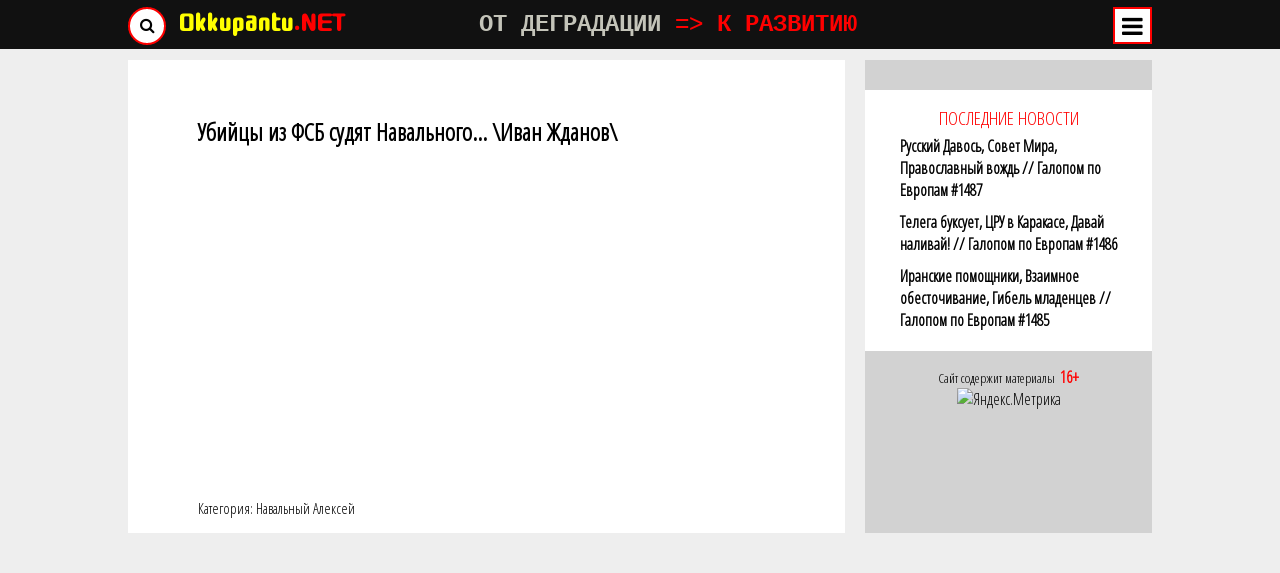

--- FILE ---
content_type: text/html; charset=utf-8
request_url: https://okkupantu.net/navalnyj-aleksej/14406-ubijtsy-iz-fsb-sudyat-navalnogo-ivan-zhdanov
body_size: 8073
content:
<!DOCTYPE html>
<html lang="ru-ru" dir="ltr" >

<head>
<meta name="viewport" content="width=device-width, initial-scale=1, maximum-scale=1" />
<!--[if lt IE 9]>
 <script src="http://html5shiv.googlecode.com/svn/trunk/html5.js"></script>
<![endif]-->
<base href="https://okkupantu.net/navalnyj-aleksej/14406-ubijtsy-iz-fsb-sudyat-navalnogo-ivan-zhdanov" />
	<meta http-equiv="content-type" content="text/html; charset=utf-8" />
	<meta name="author" content="Super User" />
	<title>Убийцы из ФСБ судят Навального... \Иван Жданов\</title>
	<link href="/templates/okkupantu.net/favicon.ico" rel="shortcut icon" type="image/vnd.microsoft.icon" />
	<script src="/media/jui/js/jquery.min.js?3d937485fcf6326a4cdb571b7053d459" type="text/javascript"></script>
	<script src="/media/jui/js/jquery-noconflict.js?3d937485fcf6326a4cdb571b7053d459" type="text/javascript"></script>
	<script src="/media/jui/js/jquery-migrate.min.js?3d937485fcf6326a4cdb571b7053d459" type="text/javascript"></script>
	<script src="/media/system/js/caption.js?3d937485fcf6326a4cdb571b7053d459" type="text/javascript"></script>
	<script src="/media/plg_system_addfullajax/js/fullajax.min.js" type="text/javascript"></script>
	<script type="text/javascript">
jQuery(window).on('load',  function() {
				new JCaption('img.caption');
			});/*--- AddFullAJAX ---*/
var fullAjaxId = 'flax-component';
var fullAjaxBase = 'https://okkupantu.net';
FLAX.Filter.add({url:'/', id:fullAjaxId});
 FLAX.Filter.add({query:['task=weblink','task=profile','task=user.login','task=user.logout','task=article.edit'],  type:'nowrap'});
 FLAX.Filter.on('beforewrap', function(o) {
 var id = o.el.getAttribute('id'), regExt = /.+\.(jpg|jpeg|gif|png|mp3|mp4|ogg|ogv|webm|pdf|txt|odf|ods)$/i;
 if(id == ('login-form') || id == ('form-login') || (o.el.href && (regExt.test(o.el.href) || o.el.href.indexOf('#') != -1))){return false;}
 });
 FLAX.Default.sprt_url = '!';FLAX.linkEqual['!ax!'+fullAjaxId+'!'] = 'ajx';
 FLAX.linkEqual['[~q~]'] = '?';//FLAX.directLink();
 /* call the code when new content loaded, can be used for initialise the broken scripts */
 /* FLAX.Html.onall('load', function(data){alert('New content loaded!');}); */ 
FLAX.Html.onall( 'beforerequest', function(o){
 if(!o.options.headers){o.thread.setOptions({headers:{'Ax-Curent-Style':'b2trdXBhbnR1Lm5ldCw5'}});}
 else{o.options.headers['Ax-Curent-Style'] = 'b2trdXBhbnR1Lm5ldCw5';}
});
FLAX.Html.onall('response', function(o){
 if(o.xhr.getResponseHeader){
  var axL = o.xhr.getResponseHeader('Ax-Location'), axAc = o.xhr.getResponseHeader('Ax-Action');
  if(axL && o.url != axL) o.options.url = o.url = axL;
  if(axL && axAc == 'reload') location = axL;
 }
});
FLAX.Html.onall("response", function(){jQuery("html, body").animate({scrollTop: 0}, 300);});
/*--- Change active menu item ---*/
var fullAjaxMItems = [];
FLAX.Html.onall('load', function(){
 jQuery('ul .active, ul .current').removeClass('active current');
 for(var i = 0, l = fullAjaxMItems.length; i < l; i++) {
  var it = fullAjaxMItems[i];
  var e = jQuery('ul li.item-'+it);
  if(e.length){var c = i == 0 ? 'current active' : 'active'; e.addClass(c);}
 };
});
/*--- FX ---*/
var fullAjaxGif = jQuery('<img/>',{
  'id':'fullAjaxGif','alt':'Loading...',
  'src':fullAjaxBase + '/media/plg_system_addfullajax/images/ajax-loader.gif',
  'style': 'position:absolute;left:50%;top:40%;z-index:800;'
 });
 FLAX.Effect.add({id:fullAjaxId, start: function(id, request){
   var content = jQuery('#'+fullAjaxId);
   if (!jQuery('#fullAjaxGif').length){fullAjaxGif.insertBefore(content);};
   content.stop().animate({opacity:0},1000,request());
  },end: function(id){
   var i = jQuery('#fullAjaxGif');
   if (i.length){i.remove();};
   jQuery('#'+fullAjaxId).stop().animate({opacity: 1},800);
  }
 });
 FLAX.Model2Blocks[fullAjaxId] = {"flax-sidebarblock2":"flax-sidebarblock2","flax-message":"flax-message","flax-component":"flax-component"};
	</script>

<link rel="stylesheet" href="/templates/okkupantu.net/css/template.css" type="text/css" />
<!--Иконки-->
<link href="/templates/okkupantu.net/favicon.ico" rel="shortcut icon" type="image/x-icon" />
<link rel="stylesheet" href="https://maxcdn.bootstrapcdn.com/font-awesome/4.5.0/css/font-awesome.min.css">
<!--Шрифты-->
<link href="https://fonts.googleapis.com/css?family=Cute+Font|Rubik+Mono+One|Ruslan|Oswald|Roboto|Open+Sans+Condensed:300&display=swap" rel="stylesheet">
<!-- VK -->
<script type="text/javascript" src="https://vk.com/js/api/openapi.js?162"></script>
<script type="text/javascript">VK.init({apiId: 7275501, onlyWidgets: true});</script>

</head>

<body id="page">



	<header>
		<div class="layoutHeader">
			<div id="logo">
				<a href="http://okkupantu.net">Okkupantu<span style="color: #FF0000;">.NET</span></a>
			</div>
			<div id="mision">
				<strong><span class="m1">ОТ ДЕГРАДАЦИИ </span><span class="m2" style="color: #FF0000;">=> К РАЗВИТИЮ</span></strong>
			</div>
		</div>
	</header>

	<div id="searh">
		<form  class="search-box" action="https://yandex.ru/search/site/" method="get" target="_blank" accept-charset="utf-8">
			<input type="hidden" name="searchid" value="2374989"/>
			<input type="hidden" name="l10n" value="ru"/>
			<input type="hidden" name="reqenc" value=""/>
			<input class="search-txt" type="search" name="text" value="" placeholder="Поиск"/>
			<button class="search-btn fa fa-search" type="submit" value="" />
		</form>
	</div>

	<div id="menu">
		<i class="fa fa-bars"></i>
		<div class="menuBar">
			<div class="menuBlock1">
									<ul class="nav menu mod-list">
<li class="item-105"><a href="http://okkupantu.net/shashurin-sergej/2353-vernite-aktivy-sssr-zakonnomu-vladel-tsu-narodu" >Петиция</a></li><li class="item-104"><a href="/novosti" >Новости</a></li><li class="item-103 default"><a href="/" >Аналитика</a></li></ul>

							</div>
			<div class="menuBlock2">
									<ul class="nav menu mod-list">
<li class="item-262"><a href="/perevody" >Переводы</a></li><li class="item-107"><a href="/mirovozzrenie" >Мировоззрение</a></li><li class="item-108"><a href="/khronologiya" >Хронология</a></li><li class="item-109"><a href="/faktologiya" >Фактология</a></li><li class="item-110"><a href="/ekonomika" >Экономика</a></li><li class="item-111"><a href="/genotsid" >Геноцид</a></li><li class="item-112"><a href="/agressiya" >Агрессия</a></li></ul>

							</div>
			<div class="menuBlock3">
									<ul class="nav menu mod-list">
<li class="item-254"><a href="/auzan-aleksandr" >Аузан Александр</a></li><li class="item-115"><a href="/atsyukovskij-vladimir" >Ацюковский Владимир</a></li><li class="item-116"><a href="/ashmanov-igor" >Ашманов Игорь</a></li><li class="item-225"><a href="/bagdasaryan-vardan" >Багдасарян Вардан</a></li><li class="item-117"><a href="/bazarnyj-vladimir" >Базарный Владимир</a></li><li class="item-269"><a href="/balaev-pjotr" >Балаев Пётр</a></li><li class="item-263"><a href="/barmina-natalya" >Бармина Наталья</a></li><li class="item-265"><a href="/batov-aleksandr" >Батов Александр</a></li><li class="item-118"><a href="/biryukov-aleksandr" >Бирюков Александр</a></li><li class="item-259"><a href="/boglaev-vladimir" >Боглаев Владимир</a></li><li class="item-229"><a href="/boldyrev-yurij" >Болдырев Юрий</a></li><li class="item-230"><a href="/bondarenko-nikolaj" >Бондаренко Николай</a></li><li class="item-119"><a href="/budkov-sergej" >Будков Сергей</a></li><li class="item-220"><a href="/buzgalin-aleksandr" >Бузгалин Александр</a></li><li class="item-257"><a href="/vavilov-nikolaj" >Вавилов Николай</a></li><li class="item-122"><a href="/vasilishin-roman" >Василишин Роман</a></li><li class="item-123"><a href="/vasserman-anatolij" >Вассерман Анатолий</a></li><li class="item-124"><a href="/vashkevich-nikolaj" >Вашкевич Николай</a></li><li class="item-217"><a href="/veduta-elena" >Ведута Елена</a></li><li class="item-125"><a href="/velichko-mikhail" >Величко Михаил</a></li><li class="item-126"><a href="/vojtenkov-artjom" >Войтенков Артём</a></li><li class="item-127"><a href="/vyshin-igor" >Вышин Игорь</a></li><li class="item-215"><a href="/galko-viktor" >Галко Виктор</a></li><li class="item-128"><a href="/glazev-sergej" >Глазьев Сергей</a></li><li class="item-129"><a href="/govorov-vladimir" >Говоров Владимир</a></li><li class="item-208"><a href="/grigorev-daniil" >Григорьев Даниил</a></li><li class="item-222"><a href="/gubanov-sergej" >Губанов Сергей</a></li><li class="item-256"><a href="/gundarov-igor" >Гундаров Игорь</a></li><li class="item-130"><a href="/danilov-sergej" >Данилов Сергей</a></li><li class="item-221"><a href="/dvurechenskij-oleg" >Двуреченский Олег</a></li><li class="item-131"><a href="/devyatov-andrej" >Девятов Андрей</a></li><li class="item-132"><a href="/delyagin-mikhail" >Делягин Михаил</a></li><li class="item-211"><a href="/dzhangirov-dmitrij" >Джангиров Дмитрий</a></li><li class="item-242"><a href="/dzhugashvili-yakov" >Джугашвили Яков</a></li><li class="item-133"><a href="/dugin-aleksandr" >Дугин Александр</a></li><li class="item-243"><a href="/enkov-dmitrij" >Еньков Дмитрий</a></li><li class="item-134"><a href="/ermakova-irina" >Ермакова Ирина</a></li><li class="item-135"><a href="/efimov-viktor" >Ефимов Виктор</a></li><li class="item-136"><a href="/zhdanov-vladimir" >Жданов Владимир</a></li><li class="item-137"><a href="/zhukov-klim" >Жуков Клим</a></li><li class="item-241"><a href="/zhukov-yurij" >Жуков Юрий</a></li><li class="item-138"><a href="/zhukovskij-vladislav" >Жуковский Владислав</a></li><li class="item-139"><a href="/zabrodotskij-yurij" >Забродоцкий Юрий</a></li><li class="item-140"><a href="/zadornov-mikhail" >Задорнов Михаил</a></li><li class="item-141"><a href="/zaznobin-vladimir" >Зазнобин Владимир</a></li><li class="item-142"><a href="/zolotarjov-aleksej" >Золотарёв Алексей</a></li><li class="item-219"><a href="/zubarevich-natalya" >Зубаревич Наталья</a></li><li class="item-143"><a href="/ivanov-andrej" >Иванов Андрей</a></li><li class="item-144"><a href="/ivashko-andrej" >Ивашко Андрей</a></li><li class="item-151"><a href="/ivashov-leonid" >Ивашов Леонид</a></li><li class="item-238"><a href="/imenitov-evgenij" >Именитов Евгений</a></li><li class="item-120"><a href="/kagarlitskij-boris" >Кагарлицкий Борис</a></li><li class="item-231"><a href="/kalashnikov-maksim" >Калашников Максим</a></li><li class="item-145"><a href="/katasonov-valentin" >Катасонов Валентин</a></li><li class="item-146"><a href="/klimov-grigorij" >Климов Григорий</a></li><li class="item-260"><a href="/kolganov-andrej" >Колганов Андрей</a></li><li class="item-114"><a href="/kolpakidi-aleksandr" >Колпакиди Александр</a></li><li class="item-207"><a href="/komolov-oleg" >Комолов Олег</a></li><li class="item-147"><a href="/kochetov-anton" >Кочетов Антон</a></li><li class="item-266"><a href="/kravetskij-leks" >Кравецкий Лекс</a></li><li class="item-224"><a href="/kravchenko-lyudmila" >Кравченко Людмила</a></li><li class="item-148"><a href="/krivonogov-viktor" >Кривоногов Виктор</a></li><li class="item-149"><a href="/kungurov-aleksej" >Кунгуров Алексей</a></li><li class="item-150"><a href="/kuptsov-andrej" >Купцов Андрей</a></li><li class="item-152"><a href="/leontev-mikhail" >Леонтьев Михаил</a></li><li class="item-239"><a href="/lisitsyn-fjodor" >Лисицын Фёдор</a></li><li class="item-223"><a href="/lovchikov-vadim" >Ловчиков Вадим</a></li><li class="item-228"><a href="/majsner-remi" >Майснер Реми</a></li><li class="item-153"><a href="/matveev-vladimir" >Матвеев Владимир</a></li><li class="item-154"><a href="/mayurov-aleksandr" >Маюров Александр</a></li><li class="item-216"><a href="/martsinkevich-boris" >Марцинкевич Борис</a></li><li class="item-234"><a href="/melnichenko-vasilij" >Мельниченко Василий</a></li><li class="item-155"><a href="/menyajlov-aleksej" >Меняйлов Алексей</a></li><li class="item-233"><a href="/milov-vladimir" >Милов Владимир</a></li><li class="item-218"><a href="/mukhin-yurij" >Мухин Юрий</a></li><li class="item-157 current active"><a href="/navalnyj-aleksej" >Навальный Алексей</a></li><li class="item-212"><a href="/nasobin-oleg" >Насобин Олег</a></li><li class="item-261"><a href="/nauchi-khoroshemu" >Научи Хорошему</a></li><li class="item-158"><a href="/nevzorov-aleksandr" >Невзоров Александр</a></li><li class="item-156"><a href="/negreba-vyacheslav" >Негреба Вячеслав</a></li><li class="item-205"><a href="/nersesov-yurij" >Нерсесов Юрий</a></li><li class="item-159"><a href="/nesmiyan-anatolij" >Несмиян Анатолий</a></li><li class="item-160"><a href="/pavlov-sergej" >Павлов Сергей</a></li><li class="item-161"><a href="/panarin-igor" >Панарин Игорь</a></li><li class="item-258"><a href="/paskov-plamen" >Пасков Пламен</a></li><li class="item-162"><a href="/pereslegin-sergej" >Переслегин Сергей</a></li><li class="item-240"><a href="/peretolchin-dmitrij" >Перетолчин Дмитрий</a></li><li class="item-163"><a href="/petrov-konstantin" >Петров Константин</a></li><li class="item-206"><a href="/platoshkin-nikolaj" >Платошкин Николай</a></li><li class="item-164"><a href="/popov-mikhail" >Попов Михаил</a></li><li class="item-250"><a href="/pronko-yurij" >Пронько Юрий</a></li><li class="item-255"><a href="/prokhorov-vadim" >Прохоров Вадим</a></li><li class="item-248"><a href="/prudnikova-elena" >Прудникова Елена</a></li><li class="item-165"><a href="/puchkov-dmitrij" >Пучков Дмитрий</a></li><li class="item-226"><a href="/pyzhikov-aleksandr" >Пыжиков Александр</a></li><li class="item-264"><a href="/pykhalov-igor" >Пыхалов Игорь</a></li><li class="item-166"><a href="/pyakin-valerij" >Пякин Валерий</a></li><li class="item-167"><a href="/razumovskij-sergej" >Разумовский Сергей</a></li><li class="item-272"><a href="/raksha-aleksej" >Ракша Алексей</a></li><li class="item-270"><a href="/redko-aleksandr" >Редько Александр</a></li><li class="item-245"><a href="/rejbo-marianna" >Рейбо Марианна</a></li><li class="item-249"><a href="/rudoj-andrej" >Рудой Андрей</a></li><li class="item-168"><a href="/rybnikov-yurij" >Рыбников Юрий</a></li><li class="item-210"><a href="/savelev-sergej" >Савельев Сергей</a></li><li class="item-267"><a href="/sadonin-vasilij" >Садонин Василий</a></li><li class="item-169"><a href="/sall-sergej" >Салль Сергей</a></li><li class="item-246"><a href="/safronov-aleksej" >Сафронов Алексей</a></li><li class="item-170"><a href="/svetov-mikhail" >Светов Михаил</a></li><li class="item-171"><a href="/sjomin-konstantin" >Сёмин Константин</a></li><li class="item-209"><a href="/sivkov-konstantin" >Сивков Константин</a></li><li class="item-172"><a href="/sidorov-georgij" >Сидоров Георгий</a></li><li class="item-173"><a href="/sklyarov-andrej" >Скляров Андрей</a></li><li class="item-174"><a href="/slavolyubov-dmitrij" >Славолюбов Дмитрий</a></li><li class="item-235"><a href="/sobol-lyubov" >Соболь Любовь</a></li><li class="item-236"><a href="/solovej-valerij" >Соловей Валерий</a></li><li class="item-227"><a href="/sorkin-mark" >Соркин Марк</a></li><li class="item-175"><a href="/spitsyn-evgenij" >Спицын Евгений</a></li><li class="item-176"><a href="/stalin-iosif" >Сталин Иосиф</a></li><li class="item-177"><a href="/starikov-nikolaj" >Стариков Николай</a></li><li class="item-271"><a href="/stechkin-igor" >Стечкин Игорь</a></li><li class="item-178"><a href="/strelkov-igor" >Стрелков Игорь</a></li><li class="item-179"><a href="/strizhak-sergej" >Стрижак Сергей</a></li><li class="item-181"><a href="/sulakshin-stepan" >Сулакшин Степан</a></li><li class="item-180"><a href="/sundakov-vitalij" >Сундаков Виталий</a></li><li class="item-182"><a href="/taran-dmitrij" >Таран Дмитрий</a></li><li class="item-183"><a href="/tarkhanov-oleg" >Тарханов Олег</a></li><li class="item-185"><a href="/terekhov-dmitrij" >Терехов Дмитрий</a></li><li class="item-184"><a href="/timoshenko-galina" >Тимошенко Галина</a></li><li class="item-213"><a href="/trushkov-viktor" >Трушков Виктор</a></li><li class="item-186"><a href="/tyurin-yurij" >Тюрин Юрий</a></li><li class="item-187"><a href="/uglov-fjodor" >Углов Фёдор</a></li><li class="item-237"><a href="/udaltsov-sergej" >Удальцов Сергей</a></li><li class="item-188"><a href="/umalatova-sazhi" >Умалатова Сажи</a></li><li class="item-189"><a href="/fakhreev-vladimir" >Фахреев Владимир</a></li><li class="item-190"><a href="/fjodorov-evgenij" >Фёдоров Евгений</a></li><li class="item-253"><a href="/fresko-zhak" >Фреско Жак</a></li><li class="item-247"><a href="/fridman-vladimir" >Фридман Владимир</a></li><li class="item-191"><a href="/fursov-andrej" >Фурсов Андрей</a></li><li class="item-192"><a href="/khazin-mikhail" >Хазин Михаил</a></li><li class="item-194"><a href="/khinevich-aleksand" >Хиневич Александ</a></li><li class="item-193"><a href="/kharisov-marat" >Харисов Марат</a></li><li class="item-195"><a href="/khodos-eduard" >Ходос Эдуард</a></li><li class="item-196"><a href="/kholopov-aleksej" >Холопов Алексей</a></li><li class="item-199"><a href="/chervonskaya-galina" >Червонская Галина</a></li><li class="item-197"><a href="/chetverikova-olga" >Четверикова Ольга</a></li><li class="item-198"><a href="/chernyaev-anatolij" >Черняев Анатолий</a></li><li class="item-200"><a href="/chudinov-valerij" >Чудинов Валерий</a></li><li class="item-244"><a href="/churilov-aleksandr" >Чурилов Александр</a></li><li class="item-252"><a href="/shangareev-timur" >Шангареев Тимур</a></li><li class="item-201"><a href="/sharshin-anatolij" >Шаршин Анатолий</a></li><li class="item-202"><a href="/shashurin-sergej" >Шашурин Сергей</a></li><li class="item-268"><a href="/shvets-yurij" >Швец Юрий</a></li><li class="item-232"><a href="/shevchenko-maksim" >Шевченко Максим</a></li><li class="item-121"><a href="/shkolnikov-andrej" >Школьников Андрей</a></li><li class="item-251"><a href="/shulzhenok-viktoriya" >Шульженок Виктория</a></li><li class="item-204"><a href="/shulman-ekaterina" >Шульман Екатерина</a></li><li class="item-203"><a href="/yulin-boris" >Юлин Борис</a></li><li class="item-113"><a href="/yakovlev-egor" >Яковлев Егор</a></li></ul>

							</div>
		</div>
	</div>

	<div class="baner">
			</div>


	<content>
		<div id="content">
			<div id="text">
				<div id="breadcrumbs">
									</div>

				<div id="conrent">
					<div id="forajax">
						<div id="flax-message" class="flax-wrapper"><div id="system-message-container">
	</div>
</div>
						<div id="flax-component" class="flax-wrapper"><div class="item-page" itemscope itemtype="https://schema.org/Article">
	<meta itemprop="inLanguage" content="ru-RU" />
	
		
			<div class="page-header">
		<h2 itemprop="headline">
			Убийцы из ФСБ судят Навального... \Иван Жданов\		</h2>
							</div>
					
		
	
	
		
								<div itemprop="articleBody">
		<!--Видео -->
<div class="video">
<p style="text-align: center;"><iframe src="https://www.youtube.com/embed/JivQ8dp0W-o" width="560" height="315" frameborder="0" allowfullscreen="allowfullscreen"></iframe></p>
</div>
<!--Оставить комментарий --> 
<div class="coment"></div>	</div>

											<dl class="article-info muted">

		
			<dt class="article-info-term">
							</dt>

			
			
										<dd class="category-name">
																		Категория: <a href="/navalnyj-aleksej" itemprop="genre">Навальный Алексей</a>							</dd>			
			
			
		
					
			
						</dl>
					
							</div></div>
					</div>
				</div>
			</div>

			<div id="sidebar">
				<div class="sidebarblock1">
								</div>
				<div class="sidebarblock2">
									<div id="flax-sidebarblock2" class="flax-wrapper">

<div class="custom"  >
	<p style="text-align: center;"><span style="font-size: 14pt; color: #ff0000;"><a style="color: #ff0000;" href="/novosti">ПОСЛЕДНИЕ НОВОСТИ</a></span></p></div>
<ul class="newsflash-horiz mod-list">
					<li>
					<h4 class="newsflash-title">
			<a href="/novosti/16721-russkij-davos-sovet-mira-pravoslavnyj-vozhd-galopom-po-evropam-1487">
			Русский Давось, Совет Мира, Православный вождь // Галопом по Европам #1487		</a>
		</h4>


	




							<span class="article-separator">&#160;</span>
					</li>
					<li>
					<h4 class="newsflash-title">
			<a href="/novosti/16715-telega-buksuet-tsru-v-karakase-davaj-nalivaj-galopom-po-evropam-1486">
			Телега буксует, ЦРУ в Каракасе, Давай наливай! // Галопом по Европам #1486		</a>
		</h4>


	




							<span class="article-separator">&#160;</span>
					</li>
					<li>
					<h4 class="newsflash-title">
			<a href="/novosti/16706-iranskie-pomoshchniki-vzaimnoe-obestochivanie-gibel-mladentsev-galopom-po-evropam-1485">
			Иранские помощники, Взаимное обесточивание, Гибель младенцев // Галопом по Европам #1485		</a>
		</h4>


	




					</li>
	</ul>
</div>
								</div>
				<div class="sidebarblock3">
									

<div class="custom"  >
	<div style="text-align: center;"><span style="font-size: 8pt;"><span style="font-size: 10pt;">Сайт содержит материалы</span> <strong> <span style="color: #ff0000; font-size: 12pt;">16+</span></strong></span></div></div>


<div class="custom"  >
	<p style="text-align: center;">
<!-- Yandex.Metrika informer -->
<a href="https://metrika.yandex.ru/stat/?id=19005943&amp;from=informer"
target="_blank" rel="nofollow"><img src="https://informer.yandex.ru/informer/19005943/3_0_FFFFFFFF_FFFFFFFF_0_uniques"
style="width:88px; height:31px; border:0;" alt="Яндекс.Метрика" title="Яндекс.Метрика: данные за сегодня (просмотры, визиты и уникальные посетители)" class="ym-advanced-informer" data-cid="19005943" data-lang="ru" /></a>
<!-- /Yandex.Metrika informer -->

<!-- Yandex.Metrika counter -->
<script type="text/javascript" >
   (function(m,e,t,r,i,k,a){m[i]=m[i]||function(){(m[i].a=m[i].a||[]).push(arguments)};
   m[i].l=1*new Date();k=e.createElement(t),a=e.getElementsByTagName(t)[0],k.async=1,k.src=r,a.parentNode.insertBefore(k,a)})
   (window, document, "script", "https://mc.yandex.ru/metrika/tag.js", "ym");

   ym(19005943, "init", {
        clickmap:true,
        trackLinks:true,
        accurateTrackBounce:true
   });
</script>
<noscript><div><img src="https://mc.yandex.ru/watch/19005943" style="position:absolute; left:-9999px;" alt="" /></div></noscript>
<!-- /Yandex.Metrika counter -->
 </p></div>

								</div>
			</div>
		</div>
	</content>

	<footer>
		<div class="layoutFooter">
			<div class="footerblock1">
							</div>
			<div class="footerblock2">
							</div>
			<div class="footerblock3">
							</div>
		</div>
	</footer>





</body>
</html>


--- FILE ---
content_type: application/javascript; charset=utf-8
request_url: https://okkupantu.net/media/plg_system_addfullajax/js/fullajax.min.js
body_size: 17880
content:
/**
 * Fullajax = AJAX & AHAH library
 *
 * version:  1.3.4
 *
 * GPL licenses:
 *    http://www.gnu.org/licenses/gpl.html
 *
 * @author Ruslan Sinitskiy
 * @author Fedir Zinchuk
 *
 * @site https://github.com/Fedik/FullAJAX
 *
 **/if(!window.FLAX||window.FLAX.TYPE!="full"){function log(){FLAX.debug("log",arguments)}function info(){FLAX.debug("info",arguments)}function error(){FLAX.debug("error",arguments)}function warn(){FLAX.debug("warn",arguments)}function id(e){return FLAX.get(e)}function back(e){FLAX.Html.thread[e].go(-1)}function forward(e){FLAX.Html.thread[e].go(1)}function go(e,t){FLAX.Html.thread[t].go(e)}String.trim||(String.prototype.trim=function(){return(this||"").replace(/^\s+|\s+$/g,"")}),String.prototype.replaceAll=function(e,t){return this.split(e).join(t)},String.prototype.endWith=function(e,t){var n=t?this.toLowerCase():this,r=t?e.toLowerCase():e;return n.substring(n.length-r.length,n.length)==r},String.prototype.startWith=function(e,t){var n=t?this.toLowerCase():this,r=t?e.toLowerCase():e;return n.substring(0,r.length)==r},Array.prototype.indexOf||(Array.prototype.indexOf=function(e,t){for(var n=t||0;n<this.length;n++)if(this[n]===e)return n;return-1});function abort(e){FLAX.Html.thread[e]&&FLAX.Html.thread[e].abort()}function hax(e,t){t||(t={}),typeof e=="string"?t.url=e:t=e,t.nohistory==null&&(t.nohistory=t.noHistory);var n=FLAX.Html.thread[t.id]?FLAX.Html.thread[t.id]:FLAX.HTMLThread(t.id);return n.setOptions(t,1),FLAX.Html.ASYNCHRONOUS?n.request():(FLAX.Html.storage.push(n.id),FLAX.Html.storage.length==1&&n.request()),n}function get(e,t,n,r,i){return typeof t=="object"?hax(e,t):hax(e,{id:t,form:n,cb:r,cbo:i})}function post(e,t,n,r,i){return typeof t=="object"?(t.method="post",hax(e,t)):hax(e,{method:"post",id:t,form:n,cb:r,cbo:i})}function dax(e,t){t||(t={}),typeof e=="string"?t.url=e:t=e,t.id||(t.id="undefined");var n=FLAX.Data.thread[t.id]?FLAX.Data.thread[t.id]:FLAX.DATAThread(t.id);return n.setOptions(t,1).request(),n}function abortData(e){FLAX.Data.thread[e]&&FLAX.Data.thread[e].abort()}function getData(e,t,n,r,i,s){return dax(e,{cb:t,id:n,cbo:r,anticache:i,destroy:s})}function postData(e,t,n,r,i,s,o){return dax(e,{method:"post",params:t,cb:n,id:r,cbo:i,anticache:s,destroy:o})}window.FLAX||(FLAX=SRAX={}),FLAX.extend=function(e,t,n){var r=!n;for(var i in t)if(r||!e.hasOwnProperty(i))e[i]=t[i];return e},function(e){e.extend(e,{version:"1.3.2",TYPE:"full",Default:{prefix:"ax",sprt:":",sprt_url:":",lvl:"_lvl",loader:"loading",loader2:"loading2",loaderSufix:"_loading",DEBUG_AJAX:0,DEBUG_SCRIPT:0,DEBUG_LINK:0,DEBUG_STYLE:0,USE_FILTER_WRAP:1,USE_HTML5_HISTORY:1,NO_HISTORY:0,USE_HISTORY_CACHE:1,LENGTH_HISTORY_CACHE:100,LINK_REPEAT:0,USE_SCRIPT_CACHE:1,SCRIPT_SRC_REPEAT_APPLY:1,SCRIPT_NOAX:0,RELATIVE_CORRECTION:0,OVERWRITE:0,model2Marker:{ax:"<!-- :ax:",begin:":begin: //-->",end:":end: //-->"},HAX_AUTO_DESTROY:0,HAX_ANTICACHE:0,DAX_AUTO_DESTROY:0,DAX_ANTICACHE:0,CHARSET:"UTF-8"},debug:function(e,t){var n=window.console;if(n&&n[e])n[e].apply(n,t),t[0]&&t[0].stack&&n[e].apply(n,[t[0].stack]);else if(window.runtime){var r=[e+": "+t[0]];for(var i=1,s=t.length;i<s;i++)r.push(t[i]);runtime.trace(r)}},getTime:function(){return(new Date).getTime()},LIST_NO_CACHE_SCRIPTS:[],LIST_NO_LOAD_SCRIPTS:[],LIST_NO_LOAD_LINKS:[],init:function(){var n=navigator.userAgent.toLowerCase();e.browser={webkit:/webkit/.test(n),safari:/safari/.test(n),opera:/opera/.test(n),msie:/msie/.test(n)&&!/opera/.test(n),mozilla:/mozilla/.test(n)&&!/(compatible|webkit)/.test(n),air:/adobeair/.test(n)};if(e.browser.msie)for(var r=0,i=[6,7,8],s=i.length;r<s;r++)(new RegExp("msie "+i[r])).test(n)&&(e.browser.msieV=i[r]);e.addEventsListener(e.History),e.addContainerListener(e.Html),e.addContainerListener(e.Data),e.LoadUnloadContainer={},e.scriptsCache=[[],[]],e.scriptsTemp=[[],[]],e.linksCache=[],e.History.prefixListener.ax=e.go2Hax,e.readyHndlr=[],e.onReady(function(){t.USE_FILTER_WRAP&&e.Filter.wrap(),e.initCPLNLS(),e.initCPLNLL();if(!e.History.isHTML5Enabled()){setInterval(e.History.check,200);if(e.browser.opera){var n=document.createElement("img");n.setAttribute("style","position:absolute;left:-1px;top:-1px;opacity:0;width:0px;height:0px"),n.setAttribute("alt",""),n.setAttribute("src",'javascript:location.href="javascript:FLAX.xssLoading=0;FLAX.History.check()"'),document.body.appendChild(n)}}else setTimeout(function(){e.addEvent(window,"popstate",function(t){if(location.hash)return;e.History.setCurrent(e.getHash());for(var n in e.History.prefixListener)e.History.prefixListener[n]();history.popped=!0})},300);e.Include.parse()}),document._write=document.write,document._writeln=document.writeln,e.write=function(e){document._write(e)},e.writeln=function(e){document._writeln(e)}},initOnReady:function(){if(e.isReadyInited)return;e.isReadyInited=1,e.browser.mozilla||e.browser.opera?e.addEvent(document,"DOMContentLoaded",e.ready):e.browser.msie?function(){try{document.documentElement.doScroll("left")}catch(t){setTimeout(arguments.callee,50);return}e.ready()}():e.browser.safari&&(e.safariTimer=setInterval(function(){if(document.readyState=="loaded"||document.readyState=="complete")clearInterval(e.safariTimer),e.safariTimer=null,e.ready()},10)),e.addEvent(window,"load",e.ready)},onReady:function(t){e.isReady?t():(e.readyHndlr.push(t),e.initOnReady())},ready:function(){if(e.isReady)return;e.isReady=1;for(var t=0,n=e.readyHndlr.length;t<n;t++)try{e.readyHndlr[t]()}catch(r){error(r)}e.readyHndlr=null},addEvent:function(e,t,n){e.attachEvent?e.attachEvent("on"+t,n):e.addEventListener(t,n,!1)},delEvent:function(e,t,n){e.detachEvent?e.detachEvent("on"+t,n):e.removeEventListener(t,n,!1)},get:function(e){return typeof e=="string"?document.getElementById(e):e},clearLNLS:function(){e.LIST_NO_LOAD_SCRIPTS=[]},initCPLNL:function(t){var n=e.getHead().getElementsByTagName(t),r=t=="script"?e.LIST_NO_LOAD_SCRIPTS:e.LIST_NO_LOAD_LINKS;for(var i=0,s=n.length;i<s;i++){var o=n[i].src||n[i].href;if(!o)continue;r.push(o)}},initCPLNLS:function(t){t&&e.clearLNLS(),e.initCPLNL("script")},clearLNLL:function(){e.LIST_NO_LOAD_LINKS=[]},initCPLNLL:function(t){t&&e.clearLNLL(),e.initCPLNL("link")},linkEqual:{},replaceLinkEqual:function(t,n){var r="replaceAll",i=e.linkEqual;n||(t=t[r]("?","[~q~]"));for(var s in i)t=n?t[r](i[s],s):t[r](s,i[s]);return n&&(t=t[r]("[~q~]","?")),t},Model2Blocks:{},IE_XHR_ENGINE:["Msxml2.XMLHTTP","Microsoft.XMLHTTP"],getXHR:function(){if(window.XMLHttpRequest&&(!window.ActiveXObject||location.protocol!="file:"))return new XMLHttpRequest;if(window.ActiveXObject)for(var t=0;t<e.IE_XHR_ENGINE.length;t++)try{return new ActiveXObject(e.IE_XHR_ENGINE[t])}catch(n){}},delHost:function(t){return t&&t.startWith(e.host)&&(t=t.replace(e.host,"")),t},host:location.protocol+"//"+location.host,DaxPreprocessor:function(e){},HtmlPreprocessor:function(e){},XHRThread:function(n){var r={options:{},inprocess:0,id:n,setOptions:function(t,n){return!t.url&&t.src&&(t.url=t.src),!t.cb&&t.callback&&(t.cb=t.callback),t.cbo==null&&t.callbackOps!=null&&(t.cbo=t.callbackOps),t.anticache==null&&t.nocache!=null&&(t.anticache=t.nocache),n&&(s={}),e.extend(s,t),s.async==null&&(s.async=!0),s.url=e.delHost(s.url),this.options=s,r},getOptions:function(){return s},isProcess:function(){return r.inprocess},getXHR:function(){return i||(i=e.getXHR()),i},onProgressXHR:function(){var e=r.getXHR();try{e.onprogress=function(e){r.fireEvent("progress",{id:n,thread:r,event:e,loaded:e.loaded,total:e.total,percent:Math.round(100*e.loaded/e.total)})}}catch(t){}return r},openXHR:function(){var t=r.getMethod(),n=r.getXHR(),i=(e.browser.msie&&location.protocol=="file:"&&s.url.startWith("/")?"file://":"")+s.url;return s.user?n.open(t.toUpperCase(),i,s.async,s.user,s.pswd):n.open(t.toUpperCase(),i,s.async),r},sendXHR:function(n,i,o){var u=r.getMethod(),a=r.getXHR();a.onreadystatechange=s.async?i:function(){};var f="setRequestHeader";s.cut&&a[f]("Ajax-Cut-Block",s.cut),n&&a[f]("If-Modified-Since","Sat, 1 Jan 2000 00:00:00 GMT"),a[f]("Ajax-Engine","Fullajax"),a[f]("X-Requested-With","XMLHttpRequest");if(s.headers)for(var l in s.headers)a[f](l,s.headers[l]);u=="post"&&a[f]("Content-Type","application/x-www-form-urlencoded; Charset="+t.CHARSET),e.showLoading(r.inprocess,r.getLoader()),a.send(u=="post"?o:null),s.async||i()},init:function(){return r.inprocess&&r.abort(),r.inprocess=1,r},getParams:function(){var t=e.createQuery(s.form),n=r.getMethod();return s.params&&(t!=""&&!s.params.startWith("&")&&(t+="&"),t+=s.params),t},buildUrl:function(e,t){var n=r.getMethod();if(n!="post"&&t!="")if(e.indexOf("?")==-1)e+="?"+t;else{var i=t.split("&");for(var s=0,o=i.length;s<o;s++){if(!i[s])continue;var u=i[s].split("="),a=-1,f=e.indexOf("&"+u[0]+"=");f==-1&&(f=e.indexOf("?"+u[0]+"="));if(f>-1){a=e.indexOf("&",f+1);var l=a>-1?e.substring(a+1):"";e=e.substring(0,f+1)+l}}e+=(e.endWith("?")||e.endWith("&")?"":"&")+t}return e},abort:function(){r.inprocess=0;if(!i)return;try{i.isAbort=1,i.abort()}catch(t){}i=null,e.showLoading(0,r.getLoader())},_getLoader:function(t){return r.loader||(r.loader=s.loader==null?e.getLoader(n,t):e.get(s.loader)),r.loader},getMethod:function(){var e=s.method?s.method:s.form?s.form.method:"get";return e&&e.toLowerCase()=="post"?"post":"get"}},i,s=r.options;return e.addEventsListener(r),r},DATAThread:function(n){function o(o){if(!o||!o.readyState)o=r.getXHR();try{if(o.readyState==4){r.inprocess=0,e.showLoading(r.inprocess,r.getLoader());var u=o.isAbort?-1:o.status,a=u>=200&&u<300||u==304||u==0&&location.protocol=="file:",f=o.responseText,l=o.responseXML,c={xhr:o,url:i.url,id:n,status:u,success:a,cbo:i.cbo,callbackOps:i.cbo,options:i,text:f,xml:l,thread:r,responseText:f,responseXML:l,time:e.getTime()-s};r.fireEvent("response",c),u>-1&&e.DaxPreprocessor(c)!==!1&&i.cb&&(i.cb(c,n,a,i.cbo),t.DEBUG_AJAX&&log("callback id:"+n)),(i.destroy!=null?i.destroy:t.DAX_AUTO_DESTROY)&&r.destroy()}}catch(h){error(h),r.fireEvent("exception",{xhr:o,url:i.url,id:n,exception:h,options:i}),r.inprocess=0,e.showLoading(r.inprocess,r.getLoader()),(i.destroy!=null?i.destroy:t.DAX_AUTO_DESTROY)&&r.destroy()}}var r=e.XHRThread(n),i,s;return e.Data.thread[n]=r,e.Data.register(r),r.getLoader=function(){return r._getLoader(1)},r.repeat=function(e){i.params=e,r.request()},r.request=function(){i=r.getOptions();var u=r.getMethod();try{var a={url:i.url,id:n,options:i,thread:r};if(r.fireEvent("beforerequest",a)!==!1){s=e.getTime();var f=r.init().getParams(),l=i.anticache!=null?i.anticache:t.DAX_ANTICACHE;i.url=r.buildUrl(i.url,f),i.text||i.xml?(o({readyState:4,status:i.status==null?200:i.status,responseText:i.text,responseXML:i.xml}),i.text=i.xml=null):r.onProgressXHR().openXHR().sendXHR(l,o,f),t.DEBUG_AJAX&&log(u+" "+i.url+" params:"+f+" id:"+n),r.fireEvent("afterrequest",a)}}catch(c){throw r.abort(),error(c),c}},r.destroy=function(){e.Data.thread[n]=null,delete e.Data.thread[n]},r},showLoading:function(t,n){var r=n?n.style:0;if(r)if(t)r.visibility?r.visibility="visible":r.display="block";else{function i(e,t){for(var r in e){if(e[r].getLoader()!=n)continue;if(e[r]&&e[r].isProcess())return 1}}!i(e.Data.thread,1)&&!i(e.Html.thread)&&(r.visibility?r.visibility="hidden":r.display="none")}},getLoader:function(n,r){var i=e.get;return n&&(n=i((typeof n=="string"?n:n.id)+t.loaderSufix)),n||i(r?t.loader2:t.loader)||i(r?t.loader:t.loader2)},encode:encodeURIComponent,decode:decodeURIComponent,createQuery:function(t,n){t=e.get(t);if(!t)return"";n||(n={});var r=[],i=[],s=e.encode,o=t.getElementsByTagName("input");for(var u=0;u<o.length;u++){var a=o[u],f=a.type.toLowerCase(),l=a.name?a.name:a.id,c=s(a.value);if(!l)continue;l=s(l);switch(f){case"checkbox":case"radio":a.checked&&(r.push(l),i.push(c==null||c==""?a.checked:c));break;default:r.push(l),i.push(c)}}var h=t.getElementsByTagName("select");for(var u=0;u<h.length;u++){var p=h[u],f=p.type.toLowerCase(),l=p.name?p.name:p.id;if(!l||p.selectedIndex==-1)continue;if(f=="select-multiple")for(var d=0,v=p.options.length;d<v;d++)p.options[d].selected&&(r.push(l),i.push(s(p.options[d].value)));else r.push(s(l)),i.push(s(p.options[p.selectedIndex].value))}var m=t.getElementsByTagName("textarea");for(var u=0;u<m.length;u++){var g=m[u],l=g.name?g.name:g.id;if(!l)continue;r.push(s(l)),i.push(s(g.value))}var y=[];for(var u=0,v=r.length;u<v;u++){if(n.skipEmpty&&i[u]=="")continue;y.push(r[u]+"="+i[u])}var b=y.join("&")+(t.submitValue||"");return t.submitValue=null,b},applyParams:function(t,n){if(t.indexOf(" =")!=-1||t.indexOf("= ")!=-1)t=t.replace(/\s*=\s*/g,"=");var r=t.split(" ");for(var i=r.length-1,s=0;i>=s;i--){var o=r[i],u=o.indexOf("=");if(u>-1){var a=e.indexOfAttrMarks(o,u+1),f=o.substring(0,u).trim(),l=o.substring(a[0]+1,a[1]).trim();n[f]=l}else o.indexOf("<")==-1&&o.indexOf(">")==-1&&(n[o]=o)}return n},indexOfAttrMarks:function(e,t){t==null&&(t=0);var n="'",r=e.indexOf(n,t),i=e.indexOf('"',t);i>-1&&(i<r||r==-1)&&(r=i,n='"');if(r>-1)i=e.indexOf(n,r+1);else{r=e.indexOf("="),r++;while(e.substring(r).startWith(" "))r++;e=e.replaceAll(">",""),i=e.length-1;while(e.substring(i,1).endWith(" "))i--;r--,i++}return[r,i]},getParam:function(t,n){var r=t.toLowerCase().indexOf(" "+n);if(r>-1){var i=e.indexOfAttrMarks(t,r+n.length+1);return t.substring(i[0]+1,i[1])}},entitiesConvertor:function(t){return t==null?t:(e.tempDiv||(e.tempDiv=document.createElement("div")),e.tempDiv.innerHTML=t,e.tempDiv[this.browser.msie?"innerText":"textContent"])},makeScript:function(t){t.indexOf("FLAX.init()")>-1&&(t='<script type="text/javascript"></script>');var n=document.createElement("script"),r=t.toLowerCase().indexOf("<script"),i=t.indexOf(">",r+1),s=t.toLowerCase().lastIndexOf("</script>");if(r>-1&&i>-1){var o=t.substring(r,i+1);e.applyParams(o,n)}n.src&&(n.src=e.entitiesConvertor(n.src)),s>-1?t=t.substring(i+1,s):t="";var u=(n.src?n.src:"").trim().toLowerCase(),a=u.startWith("javascript:");if(u=="//:"||a)a&&(t+="\n"+u.substring(11)),n.src="";return t.length>0&&(e.browser.msie?n.text=t:n.appendChild(document.createTextNode(t))),n.id||(n.id=n.src),n},addCss:function(t,n){t.indexOf("{")>-1?e.addStyle("<style>"+t+"</style>",n,n):e.addLink('<link rel="stylesheet" href="'+t+'">',n,n)},addStyle:function(r,i,s){var o=r.toLowerCase().indexOf("<style"),u=r.indexOf(">",o+1),a=r.toLowerCase().indexOf("</style>",u+1),f=r.substring(o,u+1),l=e.applyParams(f,{}),c=l[n("skip")];if(c=="true"||c=="1")return;r=r.substring(u+1,a),o=r.toLowerCase().indexOf("@import ");while(o>-1){u=r.indexOf("(",o+1),a=r.indexOf(")",u+1);var h=r.substring(u+1,a).replace(/["\']/g,"");h='<link rel="stylesheet" type="text/css" href="'+h+'"/>',e.addLink(h,i,s),r=r.substring(0,o)+r.substring(a+1),o=r.toLowerCase().indexOf("@import ")}s&&typeof i=="string"&&(r=e.sealStyle(r,i));if(r.length>0){var p=document.createElement("style");p.type="text/css";if(p.styleSheet)p.styleSheet.cssText=r;else if(e.browser.mozilla||e.browser.opera)p.innerHTML=r;else{var d=document.createTextNode(r);p.appendChild(d)}e.getHead().appendChild(p),t.DEBUG_STYLE&&log("append style:\n "+r)}},sealStyle:function(e,t){t=t.trim();var n=-1,r=e.indexOf("{"),i=(t.startWith(".")||t.startWith("#")?"":"#")+t+" ",s="";while(r>-1)s+=i+e.substring(n+1,r).trim().replaceAll(",",","+i),n=e.indexOf("}",r),n>-1&&(s+=e.substring(r,n+1)),r=n==-1?-1:e.indexOf("{",n);return s},addLink:function(r,i,s){var o=r.toLowerCase().indexOf("<link"),u=r.indexOf(">",o+1);if(o>-1&&u>-1){var a=r.substring(o,u+1),f=document.createElement("link");e.applyParams(a,f),f.href&&(f.href=e.entitiesConvertor(f.href));var l=f[n("skip")];if(l=="true"||l=="1")return;var c=s&&typeof i=="string"?i+":"+f.href:f.href;if(e.indexOfCacheSrc(e.linksCache,c)>-1){var h=f[n("repeat")];if(!t.LINK_REPEAT||h=="false"||h=="0")return}else e.linksCache.push(c);if(e.indexOfCacheSrc(e.LIST_NO_LOAD_LINKS,c)>-1)return;if(s&&f.rel=="stylesheet")try{dax(f.href,{cb:function(t,n,r,i){var s=r?t.responseText:"";e.addStyle("<style>"+s+"</style>",i,1)},id:(i?i+":":"")+f.href,cbo:i});return}catch(p){error("error seal "+f.href)}document.createStyleSheet?document.createStyleSheet(f.href):e.getHead().appendChild(f),t.DEBUG_LINK&&log("append LINK "+f.href)}},isHTMLComment:function(e){var t=e.lastIndexOf("<!--"),n=e.indexOf("-->",t+4);return t>-1&&n==-1},isHTML:function(e){function t(t){var n=e.lastIndexOf("<"+t),r=e.indexOf("</"+t+">",n+1),i=e.indexOf(">",n+1),s=e.indexOf("/>",n+1);return!(n>-1&&i>-1&&r==-1&&s!=i+1)}return e=e.toLowerCase(),t("script")&&t("style")},relativeCorrection:function(t,n,r){n.indexOf("/")==-1&&(n=location.pathname);var i=n.lastIndexOf("/");n=n.substring(0,i+1),i=t.toLowerCase().indexOf(" "+r);while(i>-1){var s=e.indexOfAttrMarks(t,i+2);if(e.isHTML(t.substring(0,i+2))&&s[0]>-1&&s[1]>-1){var o=t.substring(s[0]+1,s[1]);!o.startWith("/")&&!o.startWith("#")&&e.parseUri(o).protocol==""&&(t=t.substring(0,s[0]+1)+n+t.substring(s[0]+1))}i=t.toLowerCase().indexOf(r,i+2)}return t},toSource:function(t){switch(typeof t){case"function":return t.toString();case"string":return'"'+t.replaceAll('"','\\"')+'"';case"object":if(t==null)return null;var n="";if(t instanceof Array){for(var r=0,i=t.length;r<i;r++)n+=","+e.toSource(t[r]);return n.length>0&&(n=n.substring(1)),"["+n+"]"}for(var r in t)n+=","+r+":"+e.toSource(t[r]);return"{"+(n.length>0?n.substring(1):n)+"}"}return t},arrayRemoveOf:function(t,n,r){r&&(n=e.toSource(n));for(var i=0;i<t.length;i++)(r&&n==e.toSource(t[i])||n==t[i])&&t.splice(i--,1);return t},collectionToArray:function(e){var t=[];for(var n=0,r=e.length;n<r;n++)t[n]=e[n];return t},indexOfCacheSrc:function(e,t){var n=e.indexOf(t);return n==-1&&(t=t.startWith(location.protocol)?t.replace(location.protocol+"//"+location.host,""):location.protocol+"//"+location.host+t,n=e.indexOf(t)),n},parsingText:function(r){r||(r={});var i=r.owner;if(e.Html.fireEvent(r.id,"beforeload",r)===!1){i.inprocess=0;return}var s=r.text,o=r.id,u=r.url,a=r.add,f="relativeCorrection";s=e.Include.fix(s);if(r.rc==null?t.RELATIVE_CORRECTION:r.rc)s=e[f](s,u,"src"),s=e[f](s,u,"href"),s=e[f](s,u,"action");s=e.parsingLinkAndStyle(s,o,r.seal),s=e.parsingFrameset(s),f="substring";var l=s.toLowerCase().indexOf("<head"),c="";l>-1?(c+=s[f](0,l),s=s[f](l)):(c=s,s="");var h=s.toLowerCase().indexOf("</head>"),p="";h>-1&&(p+=s[f](h+7),s=s[f](0,h+7));var d=e.Html.thread[o],v=d?d.getOptions().notitle:0,m=e.parsingTitle(s,o,v);s=c+m.text+p,a||(s=e.parsingLoadUnload(s,o));var g=e.parsingScript(s,o,i&&i[n("noax")]);new e.loadHtml(o,g.scripts,g.html,u,a,i,r.onload,r.scope,m.title)},parsingLoadUnload:function(t,n){var r,i,s=t.toLowerCase().indexOf("<body");if(s>-1){var o=t.indexOf(">",s+1);if(o>-1){var u=t.substring(s,o+1);r=e.getParam(u,"onload"),i=e.getParam(u,"onunload"),t=t.substring(0,s)+u.replaceAll("load","")+t.substring(o+1)}}var a="LoadUnloadContainer";return e[a][n]||(e[a][n]={}),e[a][n].onload=r,e[a][n].onunload=e[a][n].nextonunload,e[a][n].nextonunload=i,t},parsingTitle:function(t,n,r){var i=t.toLowerCase(),s=i.indexOf("<title>"),o=i.indexOf("</title>",s+1),u;while(s>-1&&o>-1)!e.isHTMLComment(t.substring(0,s))&&!u&&(u=t.substring(s+7,o),r||e.titleChange(u,n)),t=t.substring(0,s)+t.substring(o+8),i=t,s=i.indexOf("<title>",s+1),o=i.indexOf("</title>",s+1);return{text:t,title:u}},titleChange:function(t,n){var r=document.title,i={oldTitle:r,newTitle:t};return e.Html.fireEvent(n,"beforetitlechange",i)!==!1?(document.title=e.entitiesConvertor(t),e.Html.fireEvent(n,"titlechange",i),t):!1},parsingFrameset:function(t){var n=t.toLowerCase().indexOf("<frameset");if(n>-1){var r=t.toLowerCase().indexOf(">",n),i=t.toLowerCase().indexOf("</frameset>");if(r>-1&&i>-1){var s=t.substring(n,i+11),o=e.genId();s="<iframe style='height:100%;width:100%;border:0' href='javascript:true' id='"+o+"'></iframe><script>var obj = FLAX.get('"+o+"');var doc = obj[obj.contentWindow ? 'contentWindow' : 'contentDocument'].document;doc.open();doc.write('"+s.replaceAll("\n","").replaceAll("\r","").trim()+"');doc.close()</script>",t=t.substring(0,n)+s+t.substring(i+11)}}return t},parsingLinkAndStyle:function(t,n,r){var i=t.toLowerCase().indexOf("<link"),s=t.toLowerCase().indexOf("<style"),o="",u=-1,a=-1;i<s&&i>-1||s==-1?(u=i,a=t.indexOf(">",u+1)):(u=s,a=t.toLowerCase().indexOf("</style>",u+1));while(u>-1&&a>-1)u>0&&(o+=t.substring(0,u)),i<s&&i>-1||s==-1?(e.isHTMLComment(t.substring(0,u))||e.addLink(t.substring(u,a+1),n,r),t=t.substring(a+1)):(e.isHTMLComment(t.substring(0,u))||e.addStyle(t.substring(u,a+8),n,r),t=t.substring(a+8)),i=t.toLowerCase().indexOf("<link"),s=t.toLowerCase().indexOf("<style"),i<s&&i>-1||s==-1?(u=i,a=t.indexOf(">",u+1)):(u=s,a=t.toLowerCase().indexOf("</style>",u+1));return t.length>0&&(o+=t),o},parsingScript:function(r,s,o){var u=r.toLowerCase(),a=u.indexOf("<script"),f=u.indexOf("</script>",a+1),l=9,c=r.indexOf(">",a+1),h=r.indexOf("/>",a+1);c>-1&&h!=-1&&c==h+1&&(f=h,l=2);var p=[],d=[],v=0,m;while(a>-1&&f>-1){a>0&&p.push(r.substring(0,a));var g=e.makeScript(r.substring(a,f+l));o&&(g[n("noax")]=1),r=r.substring(f+l),u=r.toLowerCase(),a=u.indexOf("<script"),f=u.indexOf("</script>",a+1),l=9,c=r.indexOf(">",a+1),h=r.indexOf("/>",a+1),c>-1&&h!=-1&&c==h+1&&(f=h,l=2);if(p.length==0||!e.isHTMLComment(p.join(""))){if(p.length==0||p[p.length-1].indexOf("_place_of_script_")==-1)m=s+"_place_of_script_"+v++,p.push(i(m));g.place=m;var y=e.get(m);y&&(y.id+="_old");var b=g[n("skip")];if(b=="true"||b=="1")continue;if(g.src){if(g.src.indexOf("fullajax.js")>-1||g.src.indexOf("fullajax.min")>-1||e.indexOfCacheSrc(e.LIST_NO_LOAD_SCRIPTS,g.src)>-1)continue;var w=e.indexOfCacheSrc(e.scriptsCache[0],g.src);if(w>-1){var E=g[n("repeat")];(E==null||E!="false"&&E!="0")&&t.SCRIPT_SRC_REPEAT_APPLY?(e.scriptsCache[1][w].place=g.place,g=e.cloneScript(e.scriptsCache[1][w])):g=e.makeScript('<script type="text/javascript">//no repeat '+g.src+"</"+"script>")}else try{e.Data.thread[g.src]&&e.Data.thread[g.src].isProcess()?g=e.Data.thread[g.src].options.cbo:t.SCRIPT_NOAX||g[n("noax")]?g.xss=1:new e.startLoadScript(g)}catch(S){error(S)}}var x=n("head"),T=g[x];u=r.toLowerCase(),g[x]=T==null?u.indexOf("<head")==-1&&u.indexOf("</head>")>-1:T=="1"||T=="true",d.push(g)}}return r.length>0&&p.push(r),{scripts:d,html:p}},finishLoadScript:function(r,i,s,o){var u=s?r.responseText:"",a=e.makeScript('<script type="text/javascript">'+u+"</"+"script>");a.place=o.place,a.id=o.id?o.id:i;var f=e.indexOfCacheSrc(e.scriptsTemp[0],i);f==-1&&(f=e.scriptsTemp[0].length),e.scriptsTemp[0][f]=i,e.scriptsTemp[1][f]=a,t.USE_SCRIPT_CACHE&&e.indexOfCacheSrc(e.LIST_NO_CACHE_SCRIPTS,i)==-1&&!o[n("nocache")]&&(f=e.indexOfCacheSrc(e.scriptsCache[0],i),f==-1&&(f=e.scriptsCache[0].length),e.scriptsCache[0][f]=i,e.scriptsCache[1][f]=e.cloneScript(a))},isXss:function(t){return t=(t||"").toLowerCase(),(t.startWith("http:")||t.startWith("https:"))&&!t.startWith(e.host)},startLoadScript:function(t){try{var r=t.src;if(e.isXss(r))throw"xss";dax(r,{cb:e.finishLoadScript,id:r,cbo:t,anticache:t[n("nocache")]})}catch(i){t.id||(t.id=t.src),t.xss=t.src}},cloneScript:function(e,t){t||(t={});var r=document.createElement("script"),i=["src","type","language","defer","text","id","place",n("repeat"),n("noax"),n("skip"),n("head"),n("noblock")];for(var s=0,o=i.length;s<o;s++)try{var u=e[i[s]];t[i[s]]!=null&&(u=t[i[s]]),u!=null&&u!=""&&(r[i[s]]=u)}catch(a){}return r},serialApplyScripts:function(t,r,i,s){var o=0;this.checkload=function(){if(o>=t.length){e.docWriteTraper.apply(r);if(!e.xssLoading&&!(o>=1?t[o-1].inprocess||t[o-1].countproc:0))return s?s():null}else{if(t[o].src){var u=e.indexOfCacheSrc(e.scriptsTemp[0],t[o].src);if(u>-1&&(!t[o][n("noax")]||!t[o][n("nocache")])){var a=t[o].place;t[o]=e.cloneScript(e.scriptsTemp[1][u]),t[o].place=a}}!t[o].src&&(o>0?!t[o-1].inprocess:1)?(new e.addScript(t[o],r,i),e.docWriteTraper.apply(r),o++):t[o].src&&!e.xssLoading&&(t[o].loaded?(e.docWriteTraper.apply(r),o++):t[o].xss&&(t[o].xss=0,new e.addScript(t[o],r,i)))}var f=this;this.recall=function(){f.checkload()},setTimeout(this.recall,10)},this.checkload()},loadHtml:function(r,s,o,u,a,f,l,c,h){e.removeScripts(s);var p={id:r,scripts:s,html:o,url:u,add:a,owner:f,scope:c,title:h};e.Html.fireEvent(r,"unload",p),a||e.execUnloadBody(r);var d=[],v=[],m=[];for(var g=0;g<s.length;g++){var y=s[g],b=y[n("head")],w=b?d:v;w.push(y),b&&m.push(i(y.place))}m.length&&e[a?"addTo":"writeTo"](m,r),new e.serialApplyScripts(d,r,u,function(){e[e.Model2Blocks[r]?"paintHtml2":"paintHtml"](o.join(""),r,u,a),a||e.Effect.use(r),new e.serialApplyScripts(v,r,u,function(){if(t.USE_FILTER_WRAP){var n=e.Model2Blocks[r];if(n)for(var i in n){var s=e.get(n[i]);s&&e.Filter.wrap(s,u)}else e.Filter.wrap(r,u)}e.Include.parse(),f&&(f.inprocess=0,f.countproc&&f.countproc--),a||(e.execLoadBody(r,u),e.execFunc(l,[p],c)),e.Html.fireEvent(r,"load",p);var o=e.Html.thread[r];!e.Html.ASYNCHRONOUS&&e.Html.storage[0]==r&&(e.Html.storage.splice(0,1),e.Html.storage.length>0&&o.request()),o&&e.showLoading(0,o.getLoader())})})},execLoadBody:function(r,i){e.LoadUnloadContainer[r].onload&&e.parsingText({id:r,url:i,text:'<script id="'+n("script"+t.sprt+"temp")+'" type="text/javascript">'+e.LoadUnloadContainer[r].onload+"</"+"script>",add:1}),e.isCOL&&window._onload()},captureOnLoad:function(){window.onloadHandlers=[],window._onload=function(){var e=window.onloadHandlers;window.onloadHandlers=[],e.push(window.onload),window.onload=null;for(var t=0,n=e.length;t<n;t++)try{e[t]&&e[t]()}catch(r){error(r)}},window.onloadHandlers.push(window.onload),window.onload=function(){window.onload=null,window._onload()},window._addEvent=window[window.attachEvent?"attachEvent":"addEventListener"],window.addEventListener=window.attachEvent=function(e,t,n){e=="load"?window.onloadHandlers.push(t):window._addEvent(e,t,n)},e.isCOL=1},execUnloadBody:function(t,n){var r=e.LoadUnloadContainer[t],i=n?"nextonunload":"onunload";e.execFunc(r[i]),r[i]=null},paintHtml:function(t,n,r,i){var s={html:t,id:n,url:r,add:i};i?e.Html.fireEvent(n,"beforepaintadd",s)!==!1&&(e.addTo(t,n),e.Html.fireEvent(n,"afterpaintadd",s)):e.Html.fireEvent(n,"beforepaint",s)!==!1&&(e.writeTo(t,n),e.Html.fireEvent(n,"afterpaint",s))},paintHtml2:function(n,r,i,s){var o=e.Model2Blocks[r],u=t.model2Marker,a=n.indexOf(u.ax),f=n.indexOf(u.begin,a+1),l=n.indexOf(u.ax,f+1),c=n.indexOf(u.end,l+1);while(a>-1&&f>-1&&l>-1&&c>-1){var h=n.substring(a+u.ax.length,f),p=n.substring(f+u.begin.length,l);if(o[h]){var d={html:p,id:h,url:i,block:o[h],add:s};s?e.Html.fireEvent(r,"beforepaintadd",d)!==!1&&(e.addTo(p,o[h]),e.Html.fireEvent(r,"afterpaintadd")):e.Html.fireEvent(r,"beforepaint",d)!==!1&&(e.writeTo(p,o[h]),e.Html.fireEvent(r,"afterpaint"))}a=n.indexOf(u.ax,c+1),f=n.indexOf(u.begin,a+1),l=n.indexOf(u.ax,f+1),c=n.indexOf(u.end,l+1)}},docWriteTraper:new function(){var t={},n={},i={};this.add=function(e,r,s,o){o.inprocessTO&&clearTimeout(o.inprocessTO),o.inprocess=1,t[r]=o,n[r]=s,i[r]||(i[r]=""),i[r]+=e,this.checkMutiLine(r)},this.checkMutiLine=function(e){var t=i[e],n=t.indexOf("<");while(n>-1){var r=1,s=t.charAt(n+r).trim();while(s!=""&&s!=">"){if(s=="/"&&t.charAt(n+r+1)==">"){this.apply(e);return}s=t.charAt(n+ ++r).trim()}var o=t.substring(n+1,n+r),u=t.indexOf("</"+o+">",n);if(u>-1){this.apply(e);break}var a=t.indexOf(">",n+1+o.length);if(a>-1&&(o=="img"||o=="input"||o=="br"||o=="hr")){this.apply(e);return}n=t.indexOf("<",n+1)}},this.apply=function(s){if(!i[s])return;var o=i[s];delete i[s],t[s].countproc?t[s].countproc++:t[s].countproc=1,r(e.get(t[s].place),1),e.parsingText({text:o,id:t[s].place,url:n[s],add:1,owner:t[s]})},this.applyAll=function(){for(var t in i)i[t]&&e.docWriteTraper.apply(t)}},addScript:function(i,s,o,u,a,f,l){typeof i=="object"&&i.nodeName!="SCRIPT"&&(s=i.callback||i.cb,o=i.noax,a=i.place,u=i.anticache==null?i.nocache:i.anticache,f=i.storage,l=i.noblock,i=i.src||i.url);if(e.Storage&&(f==null?t.USE_STORAGE:f)&&e.Storage.isPosible()&&!e.Storage.isReady){e.Storage.onReady(function(){e.addScript(i,s,o,u,a,f)});return}if(typeof i=="string"){var c=document.createElement("span");c.cb=s?s:function(){},c.id=e.genId(),c.style.display="none",r(c,1);var h=document.getElementsByTagName("script");a=e.get(a);if(a)a.innerHTML="",a=a.appendChild(c);else for(var p=0,d=h.length;p<d;p++){var v=h[p].innerHTML,m=v.indexOf("FLAX.addScript");if(m>-1){var g=v.indexOf(i);if(g>m){a=h[p].place?e.get(h[p].place):h[p];break}}}a?a.parentNode.insertBefore(c,a):document.body.appendChild(c),hax({id:c.id,url:i,html:"<body onload=\"FLAX.get('"+c.id+'\').cb()"><script type="text/javascript" src="'+i+'"'+(o?" "+n("noax")+'="1"':"")+(u?" "+n("nocache")+'="1"':"")+(l?" "+n("noblock")+'="1"':"")+"></script></body>",nohistory:1,storage:f});return}e.docWriteTraper.apply(s),document.write=function(t){e.docWriteTraper.add(t,s,o,i)},document.writeln=function(e){document.write(e+"\n")};if(t.DEBUG_SCRIPT){var y=i.id;if(!y||y=="")y=i.innerHTML.trim().substring(0,100)+"\n...";log("append script:\n"+y)}i.src&&(i.inprocess=1,e.xssLoading=!i[n("noblock")],i.onerror=i.onload=i.onreadystatechange=function(){var t=this;!t.loaded&&(!t.readyState||t.readyState=="loaded"||t.readyState=="complete")&&(t.loaded=1,t.onerror=t.onload=t.onreadystatechange=null,e.xssLoading=0,t.inprocessTO=setTimeout(function(){t.inprocess=0},100))}),e.getHead().appendChild(i)},evalScript:function(t){try{e.browser.safari?(window._evalCode=t,new e.addScript(e.makeScript('<script type="text/javascript">eval(window._evalCode)</script>'))):window.execScript?window.execScript(t):window.eval(t)}catch(n){return error(n),0}return 1},removeScripts:function(r){var i=e.getHead().getElementsByTagName("script"),s=[];for(var o=0,u=r.length;o<=u;o++){if(o<r.length&&typeof r[o]=="string")continue;var a=o<r.length?r[o].id:n("script"+t.sprt+"temp");for(var f=0,u=i.length;f<u;f++)if(a?i[f].id==a:i[f].innerHTML==r[o].innerHTML){s.push(i[f]);break}}for(var o=0,u=s.length;o<u;o++)s[o].parentNode&&(t.DEBUG_SCRIPT&&log("remove script "+(s[o].id?s[o].id:s[o].innerHTML)),s[o].parentNode.removeChild(s[o]))},execFunc:function(t,n,r){if(t instanceof Array)for(var i=0,s=t.length;i<s;i++)e.execFunc(t[i],n,r);else if(t)try{r||(r=window);if(typeof t=="string"){t=t.trim(),t.startWith("function")&&t.endWith("}")&&(t=e.browser.msie?"FLAX.tmp="+t:"("+t+")"),function(){t=window.eval(t)}.call(r);if(typeof t!="function")return}t.apply(r,n)}catch(o){error(o)}},HTMLThread:function(n){function o(o){if(!o||!o.readyState)o=r.getXHR();try{if(o.readyState==4){var a=o.isAbort?-1:o.status,f=a>=200&&a<300||a==304||a==0&&location.protocol=="file:",l=o.responseText;try{var c=[],h={};try{c=o.getAllResponseHeaders().split("\n")}catch(p){}for(var d=0,v=c.length;d<v;d++){var m=c[d].indexOf(":");m>-1&&(h[c[d].substring(0,m).toLowerCase()]=c[d].substring(m+2))}var g=h["content-type"];if(g){var y=["application/x-javascript","application/javascript","text/javascript","application/json","text/json"];for(var d=0,v=y.length;d<v;d++)if(g.indexOf(y[d])>-1){l="<script>"+l+"</script>",i.add=1;break}}}catch(b){}var w={xhr:o,url:i.url,id:n,status:a,success:f,cbo:i.cbo,callbackOps:i.cbo,options:i,text:l,thread:r,responseText:l,time:e.getTime()-s};r.fireEvent("response",w),a>-1&&e.HtmlPreprocessor(w)!==!1&&(i.cb&&(e.execFunc(i.cb,[w,n,f,i.cbo],i.scope),t.DEBUG_AJAX&&log("callback id:"+n)),r.inprocess=0,f?(w.text?(u.add(w.url,w.text,i),r.inprocess=1,e.parsingText({owner:r,text:w.text,id:n,url:i.url,add:i.add,rc:i.rc,seal:i.seal,onload:i.onload,scope:i.scope})):(warn("empty response: "+n+" => "+i.url),e.Effect.use(n)),t.DEBUG_AJAX&&log("response ok:"+i.url)):(e.execFunc(i.onerror,[i],i.scope),e.showMessage(i.url,o.status,o.statusText),e.Effect.use(n))),e.showLoading(r.inprocess,r.getLoader()),(i.destroy!=null?i.destroy:t.HAX_AUTO_DESTROY)&&r.destroy()}}catch(b){error(b),r.fireEvent("exception",{xhr:o,url:i.url,id:n,exception:b,options:i}),e.Effect.use(n),r.inprocess=0,e.showLoading(r.inprocess,r.getLoader()),(i.destroy!=null?i.destroy:t.HAX_AUTO_DESTROY)&&r.destroy()}}var r=e.XHRThread(n),i,s;e.Html.thread[n]=r,e.Html.register(r),r.getLoader=r._getLoader,r.repeat=function(e,t,n){i.form=e,i.nohistory=t,i.params=n,r.request()},r.request=function(){i=r.getOptions();var a=r.getMethod();try{var f={url:i.url,id:n,options:i,thread:r};if(r.fireEvent("beforerequest",f)!==!1){var l=function(){s=e.getTime();var f=r.init().getParams(),l=location.href.indexOf("#"),c=l==-1?location.href:location.href.substring(0,l),h=i.html!=null||c.endWith(i.url)||(i.anticache!=null?i.anticache:t.HAX_ANTICACHE);i.url=r.buildUrl(i.url,f),l=u.getIndex(i.url);var p=null;!h&&l>-1&&a!="post"&&(i.html=u.storage[l][1],p=1);if(i.html)o({readyState:4,status:200,responseText:i.html,cache:p}),i.html=null;else try{r.onProgressXHR().openXHR().sendXHR(h,o,f)}catch(d){throw e.Effect.use(n),d}t.DEBUG_AJAX&&log(a+" "+i.url+" params:"+f+" id:"+n)};e.Effect.use(n,1,l)||l(),r.fireEvent("afterrequest",f)}}catch(c){throw r.abort(),error(c
),c}},r.destroy=function(){e.Html.thread[n]=null,delete e.Html.thread[n]};var u=r.history={storage:[],startPageHtml:null,startPageOps:null,startPageUrl:null,current:0,currentUrl:function(){return this.storage.length==0||this.current<=0?null:this.storage[u.current][0]},add:function(r,s,o){r=decodeURIComponent(r),r.href&&(r=r.href),this.current++;var a=location.host,f=r.indexOf(a);f>-1&&(r=r.substring(f+a.length)),r=e.replaceLinkEqual(r),i.startpage&&(i.startpage=0,u.startPageHtml=s,u.startPageUrl=r,u.startPageOps=e.extend({},i),e.History.setCurrent(e.getHash()));var l=i.nohistory!=null?!i.nohistory:!t.NO_HISTORY;if(u.startPageHtml==null){var c=["<head><title>"+document.title+"</title></head>"],h=e.Model2Blocks[n];if(h)for(var p in h){var d=e.get(h[p]);if(d){var v=d.innerHTML,m=t.model2Marker.ax,g=m+p+t.model2Marker.begin,y=m+p+t.model2Marker.end;v=v.replaceAll(g,"").replaceAll(y,""),c.push(g+v+y)}}else{var d=e.get(n);d||(d=document.body),c.push(d.innerHTML)}u.startPageHtml=c.join(""),u.startPageUrl=location.href}if(l){var b=e.parsingTitle(s,n,1).title;e.History.add(n,r,null,b)}this.current>t.LENGTH_HISTORY_CACHE&&(this.current--,this.storage.splice(0,1)),this.storage.length=this.current,this.storage.push([e.replaceLinkEqual(r,1),s,o])},get:function(e){return this.storage[e]},getIndex:function(e,t){for(var n=t||0,r=this.storage.length;n<r;n++)if(this.storage[n]!=null&&e==this.storage[n][0])return n;return-1}};return r.go2History=function(n){if(u.currentUrl()!=n){var s=i.historycache!=null?i.historycache:t.USE_HISTORY_CACHE;if(!s||!r.go2UrlHistory(n)){n=e.replaceLinkEqual(n,1);var o=u.getIndex(n,2),a={url:n,nohistory:1};o>-1&&e.extend(a,u.storage[o][2],1),r.setOptions(a,o>-1).request()}}},r.go2UrlHistory=function(t){var n=u.getIndex(t);if(n>-1)return r.go(n-u.current),e.History.setCurrent(e.getHash()),!0},r.go=function(t){var s=u.current+t;s<0?s=0:s>u.storage.length-1&&(s=u.storage.length-1);if(s==0)return r.go2StartPage();u.current=s;var o=u.storage[s],a=o[0],f=o[1],l=o[2]||i;a&&f&&e.parsingText({owner:r,text:f,id:n,url:u.storage[s][0],add:l.add,rc:l.rc,seal:l.seal,onload:l.onload,scope:l.scope})},r.go2StartPage=function(){var t=u;if(t.startPageHtml){var s=e.extend({startpage:1,owner:r,text:t.startPageHtml,id:n,url:t.startPageUrl},t.startPageOps||i,1);e.parsingText(s)}u.current=0},r.getSrartPageUrl=function(){return u.startPageUrl},r},replaceHref:function(){var t=location,n=t.href,r=n.indexOf("#");r>-1&&n.length>r+1&&t.replace(n.substring(0,r)+e.replaceLinkEqual(n.substring(r)))},go:function(t,n){var r=e.parseAxHash(t);for(var i in r)hax(e.extend({id:i,url:r[i]},n))},directLink:function(){e.onReady(function(){e.replaceHref();var n=e.getHash();if(n.length&&e.History.isHTML5Enabled()){n=e.replaceLinkEqual(n,1);var r=new RegExp(t.sprt_url+t.prefix+t.sprt_url+"[A-Za-z0-9_-]+"+t.sprt_url,"g"),i=n.replace("#","").replace(r,"");history.replaceState(null,null,i)}e.History.setCurrent(n),e.go2Hax(1,n)})},isDirectLink:function(t){var n=e.parseAxHash(e.getHash());if(t)return!!n[t];for(var r in n)return!0;return!1},go2Hax:function(t,n){var r=e.parseAxHash(e.History.previous);n||(n=e.History.current);var i=e.parseAxHash(n),s=0,o={oldHash:e.History.previous,newHash:e.History.current};for(var u in i){s++;if(r[u]==i[u]){r[u]=null;continue}r[u]=null,o.id=u,o.url=i[u];if(e.Html.fireEvent(u,"beforehistorychange",o)===!1)continue;if(e.Html.thread[u]){var a=function(){e.Html.thread[u].go2History(i[u])};e.Effect.use(u,1,a)||a()}else{var f=e.replaceLinkEqual(i[u],1),l=e.parseUri(f),o=e.Filter.getOptions(l.path,l.query);ind=f.indexOf("?");if(ind>-1&&o&&o.params){var c="&"+f.substring(ind+1)+"&",h=o.params.split("&");for(var p=0;p<h.length;p++)c.indexOf("&"+h[p]+"&")>-1&&h.splice(p--,1);o.params=h.join("&")}o||(o={}),o.id=u,o.nohistory=t,o.startPage=t,hax(f,o)}}for(var u in r)if(r[u]&&e.Html.thread[u]){o.id=u,o.url=e.Html.thread[u].getSrartPageUrl(),o.startpage=1;if(e.Html.fireEvent(u,"beforehistorychange",o)===!1)continue;var a=e.Html.thread[u].go2StartPage;e.Effect.use(u,1,a)||a()}return i.size=s,i},makeAxHash:function(n,r,i,s){s||(s="ax");var o=r.id||r,u=t.sprt_url,a=u+s+u+o+u,f=n.indexOf(a);if(f>-1){var l=n.substring(f),c=l.indexOf(u,f+a.length);while(c>-1&&l.substring(c,c+2)==u+"/")c=l.indexOf(u,c+1);c>-1&&(l=l.substring(0,c)),n=n.replace(l,a+i)}else n=a+i;return e.makeAxLevel((n.startWith("#")?"":"#")+n,s,o)},makeAxLevel:function(e,n,r){var i=r.indexOf(t.lvl);if(i>-1){var s=t.lvl.length,o=t.sprt_url,u=parseInt(r.substring(i+s)),a=o+n+o,f=e.indexOf(a);while(f>-1){var l=e.indexOf(o,f+a.length),c=e.substring(f+a.length,l),h=c.indexOf(t.lvl);if(h>-1){var p=parseInt(c.substring(h+s));if(p>u){var d=e.indexOf(o,l+1);e=e.substring(0,f)+(d>-1?e.substring(d):""),l=f-1}}f=e.indexOf(a,l+1)}}return e},attrs:["id","src","url","method","form","params","callback","cb","callbackOps","cbo","nohistory","cut","rc","overwrite","destroy","html","anticache","nocache","startpage","async","historycache","seal","user","pswd","storage","etag","headers","add","target","onload","loader"],parseAttr:function(t,n){var r=null,i=t.attributes;if(!i)return r;n||(n="");for(var s=0,o=(e.browser.msie?e.attrs:i).length;s<o;s++){var u=e.browser.msie?i[n+e.attrs[s]]:i[s];if(u&&u.nodeName.startWith(n)){var a=u.nodeName.substring(n.length),f=u.nodeValue;f=f=="1"||f=="true"?1:f=="0"||f=="false"?0:f,r||(r={}),r[a]=f}}return r},parseAxHash:function(n,r){r||(r="ax");var i={},s=t.sprt_url;if(!n)return i;n=e.replaceLinkEqual(n,1);var o=n.indexOf(s+r+s);while(o>-1){var u,a=n.indexOf(s,o+r.length+2);a>-1?u=n.substring(o+r.length+2,a):a=o,o=n.indexOf(s+r+s,a+1);var f=n.substring(a+1),l=f.indexOf(s);while(l>-1&&f.substring(l,l+2)==s+"/")l=f.indexOf(s,l+1);l>-1&&(f=f.substring(0,l)),f&&u&&(i[u]=f)}return i},getHead:function(){return document.getElementsByTagName("head")[0]},getHash:function(){return e.History.isHTML5Enabled()&&history.state&&history.state.fullajax?history.state.fullajax.hash||"":location.hash2||location.hash},setHash:function(e){var t=location;t.hash=e;if(t.hash2||decodeURIComponent(t.hash)!=decodeURIComponent(e))t.hash2=e},History:{previous:null,current:null,setCurrent:function(t){e.History.previous=e.History.current,e.History.current=t},prefixListener:{},check:function(){var t=e.getHash(),n=e.History.current;if(e.browser.msie&&e.History.frame){var r=e.replaceLinkEqual(t);if(r!=n&&r!="#"+n)e.History.write(document.title,r);else{var i=e.History.frame,s=(i.contentWindow||i.contentDocument).document.body,o=e.replaceLinkEqual(s.innerText);o!=n&&"#"+o!=n&&(t=o,e.setHash(t))}}var t=e.replaceLinkEqual(t);if(n!=null&&t!=n){e.History.setCurrent(t);for(var u in e.History.prefixListener)e.History.prefixListener[u]()}},write:function(t,n){var r=e.History.frame,i=(r.contentWindow||r.contentDocument).document;i.open(),i.write("<head><title>"+(t||"")+"</title></head><body>"+n+"</body>"),i.close()},add:function(t,n,r,i){var s=e.replaceLinkEqual(e.getHash(),1);s=e.makeAxHash(s,t,n,r);var o=e.replaceLinkEqual(s),u=e.History.fireEvent("beforeadd",{hash:s,rhash:o,id:t,url:n,prefix:r});if(u===!1)return;typeof u=="string"&&(o=e.replaceLinkEqual(u));if(this.isHTML5Enabled())history.popped?history.popped=!1:history.pushState({fullajax:{id:t,hash:s}},i,n);else{e.setHash(o);if(e.browser.msie&&e.browser.msieV<8){var a=e.History.frame;a||(e.History.frame=a=document.createElement("iframe"),a.style.display="none",a.src="javascript:true",document.body.appendChild(a),e.History.write(document.title,e.History.previous||"")),e.History.write(i,o)}}e.History.setCurrent(o)},isHTML5Enabled:function(){return history.pushState&&t.USE_HTML5_HISTORY}},Effect:{effects:{},add:function(t){t||(t={}),t.id||(t.id="document.body");var n=e.Effect.effects[t.id];n||(n=[]),n.push(t),e.Effect.effects[t.id]=n},get:function(t){t||(t="document.body");for(var n in e.Effect.effects)if(n==t||n=="*")return e.Effect.effects[n]},use:function(t,n,r){try{var i=e.Effect.get(t);if(i)for(var s=0,o=i.length;s<o;s++){var u=s==i.length-1?r:null;if(!i[s])continue;n?i[s].start&&i[s].start(t,u):i[s].end&&i[s].end(t,u)}return!!i}catch(a){error(a)}}},Filter:{schema:{},add:function(e){e||(e={}),e.id||(e.id="document.body"),this.remove(e);var t=this.schema[e.id];return t||(t=[]),t.push(e),this.schema[e.id]=t,this},remove:function(t){t||(t={}),t.id||(t.id="document.body");var n=this.schema[t.id];if(!n)return;e.arrayRemoveOf(n,t,1),this.schema[t.id]=n},clear:function(e){this.schema[e?e:"document.body"]=null},clearAll:function(){for(var e in this.schema)delete this.schema[e]},getOptions:function(e,t,n){function u(e,t,n){var r=0;for(var i=0,s=e.length;i<s;i++){var o=e[i],u=o&&t&&(o=="*"||o instanceof RegExp&&o.test(t)||(!n||n=="contain")&&t.indexOf(o)>-1||n=="start"&&t.startWith(o)||n=="end"&&t.endWith(o));u&&r<o.length&&(r=o.toString().length)}return r}function a(e,t){if(!t)return null;var n="id";t.indexOf(".")===0&&(n="class",t=t.replace(".",""));for(var r=e.parentNode;r&&r!==document.body;r=r.parentNode){var i=r.getAttribute(n);if(i&&i.indexOf(t)!==-1)return r}return null}var r=null,i=0,s=n?n.getAttribute("name"):null,o=n?n.getAttribute("id"):null;for(var f in this.schema){var l=this.schema[f];if(!l)continue;for(var c=0,h=l.length;c<h;c++){var p=l[c].url instanceof Array?l[c].url:[l[c].url],d=u(p,e,l[c].urlType),v=l[c].query instanceof Array?l[c].query:[l[c].query],m=u(v,t,l[c].queryType),g=l[c].join||l[c].joinLogic,y=g=="and"?d+m:d>m?d:m;if(i<y||n&&(l[c].form===s||l[c].form===o||a(n,l[c].parent))){i=y,r={};for(var b in l[c])r[b]=l[c][b];r.filterSchemaId=f;if(n&&n.nodeName=="FORM"){var w=n.getAttribute("method");w&&(r.method=w),r.form=n}}}}return r},parseStartUrl:function(e){return e.substring(0,e.indexOf("/",1))},getParentPath:function(){var e=location.pathname,t=e.lastIndexOf("/");return t>-1?e.substring(0,t+1):""},parseAxAttr:function(t){if(t.iswrapped)return;var r=e.parseAttr(t,n(""));return r&&(t.nodeName=="FORM"&&(r.method=t.getAttribute("method"),r.form=t),r.scope=t),r},wrapAnchor:function(t,n){if(t.protocol=="mailto:"||t.protocol=="javascript:")return;if(t.iswrapped)return;var r,i;if(t.nodeName=="FORM"){r=t.getAttribute("action");if(!r){r=location.href;var s=r.indexOf("#");r=s==-1?r:r.substring(0,s)}var o=document.createElement("a");o.href=r;var u=e.parseUri(o.href);r=u.path,i=u.query,delete o}else{if(!t.href)return;var u=e.parseUri(t.href);r=u.path,i=u.query}i&&i.startWith("?")&&(i=i.substring(1));if(e.browser.opera||e.browser.msie)r="/"+r;var a=this.getOptions(r,i,t);if(!a&&!n)return;a||(a={}),n||(n={}),e.extend(n,a,1);if(n.type=="skip"||n.type=="nowrap"||n.wrap!=null&&!n.wrap||n.nowrap)return;if(!n.target&&t.getAttribute("target"))return;if(n.id==null)return;this.wrapOps(t,n)},wrapSharp:function(t,n,r){if(t.iswrapped)return;var i=location.protocol,s=location.host,o=i+"//"+s+location.pathname+location.search+"#",u=t.nodeName=="FORM"?t.getAttribute("action"):t.href;if(u&&u.endWith("#")){u.startWith(i)||(u=i+"//"+s+u);if(r){var a=document.createElement("a");a.href=r+"#",r=a.href,delete a;if(!r.startWith(i)){var f=r.startWith("/")?"":e.parseUri(location.href).directory;r=i+"//"+s+f+r}}if(u==o||u==r)n||(n={}),t.sharp=n.sharp=1,this.wrapOps(t,n)}},wrapOps:function(n,r){if(!r)return;n.options=r,n.iswrapped=1;var i=document.createAttribute("iswrapped");i.nodeValue=1,n.setAttributeNode(i);var s=n.nodeName=="FORM"?"submit":"click",o="onprev"+s,u="on"+s;if(!r.overwrite&&!t.OVERWRITE)if(e.browser.msie){if(n[u]){var a=document.createAttribute(o),f=n.attributes[u]||{};a.nodeValue=f.nodeValue||n[u],n.setAttributeNode(a)}}else n[o]=n[u];if(s=="submit"){var l=n.getElementsByTagName("input");for(var c=0,h=l.length;c<h;c++){var p=l[c].type;if(p!="image"&&p!="submit")continue;FLAX.addEvent(l[c],"click",p=="image"?function(e){e||(e=window.event);var t=e.target||e.srcElement,r=e.offsetX!=null?e.offsetX:e.pageX-t.offsetLeft+1,i=e.offsetY!=null?e.offsetY:e.pageY-t.offsetTop+1,s="",o=t.getAttribute("name"),u=t.getAttribute("value"),a=o||"";a&&(a+="."),u&&o!=null&&(s+=o+"="+u+"&"),s="&"+s+a+"x="+r+"&"+a+"y="+i,n.submitValue=s}:function(e){e||(e=window.event);var t=e.target||e.srcElement,r=t.getAttribute("name"),i=t.getAttribute("value"),s="";r!=null&&(s+="&"+r+"="+i),n.submitValue=s})}}n[u]=function(t){t=t||window.event||{};if(t.ctrlKey||t.shiftKey)return;try{var n=null;if(e.browser.msie){if(this.attributes[o]){var r=this.attributes[o].nodeValue;r&&(typeof r=="string"&&(r.trim().startWith("function")||(r="function(e){"+r+"}"),r=window.eval("FLAX.tmp="+r)),n=r.call(this,t))}}else this[o]&&typeof this[o]=="function"&&(n=this[o](t));if(n===!1)return!1}catch(i){error(i)}var s=this.options;if(this.nodeName=="FORM"&&this.enctype=="multipart/form-data")return s.multipart&&s.multipart(this),!0;if(!s.sharp)try{if(s.handler)s.handler(this,s);else{var u=this.getAttribute("action")||this.href;u||(u=location.href),u=e.browser.msie?encodeURI(u):u;if(this.nodeName=="FORM"&&(!s.method||s.method.toLowerCase()!="post")){var a=e.parseUri(u);u=u.replace("?"+a.query,"").replace("#"+a.anchor,"")}u=e.delHost(u);var f=s.changer||s.urlChanger;u=f?f(u,this):u;var l=u.indexOf("#");l>-1&&(u=u.substring(0,l)),window[s.type=="data"?"dax":"hax"](u,s)}}catch(i){error(i)}return!1},s=="submit"&&(n.submit=n.onsubmit)},wrap:function(t,i){if(!t){t=document;for(var s in this.schema)this.wrap(s,i)}var o,u=t.nodeName;if(u=="A"||u=="FORM"||u=="AREA")o=[t];else{t=e.get(t);if(!t)return;r(t)&&(t=document);var a=e.collectionToArray,f="getElementsByTagName";o=a(t[f]("a")).concat(a(t[f]("form")),a(t[f]("area")))}for(var l=0,c=o.length;l<c;l++){var h=o[l],p=h.attributes[n("wrap")],d=p==null||p.nodeValue!="false"&&p.nodeValue!="0"&&p.nodeValue!=0;h.getAttribute("iswrapped")&&h.setAttribute("iswrapped",!!h.getAttribute("onclick")||!!h.getAttribute("onsubmit"));if(!e.isXss(h.getAttribute("href")||h.getAttribute("action"))&&!h.getAttribute("iswrapped")&&d){var v=this.parseAxAttr(h),m=this.fireEvent("beforewrap",{el:h,ops:v,layer:t,url:i});if(m===!1)continue;this.wrapSharp(h,v,i),this.wrapAnchor(h,v)}h=null}return o=null,this}},Include:{parse:function(t){t?t=e.get(t):t=document;var n=t.getElementsByTagName("include");while(n.length>0)e.Include.apply(n[0])},apply:function(t){t=e.get(t);var i=e.parseAttr(t),s=e.parseAttr(t,n(""));e.extend(i,s);if(i&&(i.url||i.src)){var o=document.createElement("a");i.url||(i.url=i.src),o.href=i.url,s=e.Filter.getOptions(o.pathname,o.search),delete o,s&&e.extend(i,s,1);var u=document.createElement("span");u.style.display="none",u.id=i.id=t.id?t.id:e.genId(),r(u,1),t.parentNode.replaceChild(u,t),i.nohistory==null&&(i.nohistory=1),hax(i)}},fix:function(t){return e.browser.msie&&/<include/i.test(t)?t='<div style="display:none">&nbsp;</div>'+t:e.browser.mozilla&&(t=t.replaceAll("<INCLUDE","<include")),t}},Uploader:function(t,n,r,i,s){typeof t=="object"&&t.nodeName!="FORM"&&(n=t.beforeStart,r=t.afterFinish,i=t.manual,s=t.html,t=from.form);var o,u=null,a=this;this.init=function(){t=e.get(t);var f=e.genId();t.setAttribute("target",f),o=document.createElement("div"),o.innerHTML='<iframe style="display:none" src="javascript:true" onload="this._onload()" id="'+f+'" name="'+f+'"></iframe>',this.iframe=u=o.firstChild,this.setAfterFinish=setAfterFinish=function(t){u._onload=function(){var n=this.contentWindow||this.contentDocument,r=n.document.body,i=r[s?"innerHTML":e.browser.msie?"innerText":"textContent"];t(i,a)}};if(r){var l=function(){setAfterFinish(r),i&&t.submit()};i?u._onload=l:l()}else u._onload=function(){};t.appendChild(o),t.setAttribute("target",f),n&&n(a)},this.init(),this.getIframe=function(){return u},this.cancel=function(){t.reset(),a.destroy()},this.destroy=function(){u.src="javascript:true",FLAX.remove(o),o=null}},addEventsListener:function(t){return t.prototype&&(t=t.prototype),t.on=function(e,t,n){e instanceof Array||(e=[e]);for(var r=0,i=e.length;r<i;r++){var s=e[r];n||this.un(s,t),this.events||(this.events={}),this.events[s]||(this.events[s]=[]),this.events[s].push(t)}},t.un=function(t,n,r){t instanceof Array||(t=[t]);for(var i=0,s=t.length;i<s;i++){var o=t[i];if(!n)return this.unall(o);var u=this.events?this.events[o]:null;u&&(e.arrayRemoveOf(u,n,!r),this.events[o]=u)}},t.unall=function(e){this.events&&(e?delete this.events[e]:delete this.events)},t.fireEvent=function(e,t){var n=this.events?this.events[e]:null;if(n){var r=null,i=[].slice.call(arguments);i.shift(),i.push(e);for(var s=0;s<n.length;s++)try{var o=n[s].apply(this,i);r!==!1&&o!=null&&(r=o)}catch(u){error(u)}return r}},t},addContainerListener:function(t){t.prototype&&(t=t.prototype);var n={},r={};return t.register=function(e){var t=n[e.id];if(t)for(var i in t)for(var s=0,o=t[i].length;s<o;s++)e.on(i,t[i][s]);for(var i in r){var t=r[i];for(var s=0,o=t.length;s<o;s++)e.on(i,t[s])}},t.on=function(e,t,r,i){e instanceof Array||(e=[e]);for(var s=0,o=e.length;s<o;s++){var u=e[s];n[u]||(n[u]={}),n[u][t]||(n[u][t]=[]),n[u][t].push(r),this.thread[u]&&this.thread[u].on(t,r,i)}},t.onall=function(e,t,n){r[e]||(r[e]=[]),r[e].push(t);var i=this.thread;for(var s in i)i[s]&&i[s].on(e,t,n)},t.unall=function(t,n,i){if(t)if(n){var s=r[t];e.arrayRemoveOf(s,n,!i),r[t]=s}else r[t]=[];else r={};var o=this.thread;for(var u in o)o[u]&&o[u].un(t,n,i)},t.un=function(t,r,i,s){t instanceof Array||(t=[t]);for(var o=0,u=t.length;o<u;o++){var a=t[o];if(!i){a?n[a]&&(r?delete n[a][r]:delete n[a]):n={};var f={};a?f[a]=this.thread[a]:f=this.thread;for(var l in f)f[l]&&f[l].unall(r)}else{var c=n[a]?n[a][r]:null;c&&(e.arrayRemoveOf(c,i,!s),n[a][r]=c),this.thread[a]&&this.thread[a].un(r,i,s)}}},t.fireEvent=function(e,t,n){if(this.thread[e])return this.thread[e].fireEvent(t,n)},t},Html:{thread:{},ASYNCHRONOUS:1,storage:[]},Data:{thread:{}},playsound:function(e,t){var n=document.createElement("div");t==null&&(t=10),n.setAttribute("style","position:absolute;top:-1000px;left:-1000px");if(window.ActiveXObject){var r=document.createElement("bgsound");r.src=e,n.appendChild(r)}else n.innerHTML='<embed src="'+e+'" loop="false" autostart="true" hidden="true" mastersound>';document.body.appendChild(n),t>0&&setTimeout(function(){n.firstChild.src="",document.body.removeChild(n)},t*1e3)},enableUBR:function(){netscape.security.PrivilegeManager.enablePrivilege("UniversalBrowserRead")},Loader:{show:function(){e.showLoading(1,e.getLoader())},hide:function(){e.showLoading(0,e.getLoader())}},parseUri:function(e,t){var n={strictMode:0,key:["source","protocol","authority","userInfo","user","password","host","port","relative","path","directory","file","query","anchor"],q:{name:"queryKey",parser:/(?:^|&)([^&=]*)=?([^&]*)/g},parser:{strict:/^(?:([^:\/?#]+):)?(?:\/\/((?:(([^:@]*):?([^:@]*))?@)?([^:\/?#]*)(?::(\d*))?))?((((?:[^?#\/]*\/)*)([^?#]*))(?:\?([^#]*))?(?:#(.*))?)/,loose:/^(?:(?![^:@]+:[^:@\/]*@)([^:\/?#.]+):)?(?:\/\/)?((?:(([^:@]*):?([^:@]*))?@)?([^:\/?#]*)(?::(\d*))?)(((\/(?:[^?#](?![^?#\/]*\.[^?#\/.]+(?:[?#]|$)))*\/?)?([^?#\/]*))(?:\?([^#]*))?(?:#(.*))?)/}},r=t?t:n,i=r.parser[r.strictMode?"strict":"loose"].exec(e);for(var s=0,o={};s<14;s++)o[r.key[s]]=i[s]||"";return o[r.q.name]={},o[r.key[12]].replace(r.q.parser,function(e,t,n){t&&(o[r.q.name][t]=n)}),o},showMessage:function(e,t,n){if(t==0)return;alert("Error "+t+" : "+e+"\n"+n)},replaceHtml:function(e,t){var n=typeof e=="string"?document.getElementById(e):e,r=n.cloneNode(!1);return r.innerHTML=t,n.parentNode.replaceChild(r,n),r},addTo:function(t,n){var i=n?e.get(n):document.body;t=t.join?t.join(""):t;if(!i)return warn("Warning => addTo : element = "+n+" not found, html = "+t.trim().substring(0,20)+"...");var s=document.createElement("div");s.innerHTML=t;var o=r(i);while(s.childNodes.length>0)o?i.parentNode.insertBefore(s.childNodes[0],i):i.appendChild(s.childNodes[0]);return i},writeTo:function(t,n){var i=n?e.get(n):document.body;return t=t.join?t.join(""):t,i?(r(i)?e.addTo(t,i):i.innerHTML=t,i):warn("Warning => writeTo : element = "+n+" not found, html = "+t.trim().substring(0,20)+"...")},remove:function(t){t=t instanceof Array?t:[t];for(var n=0,r=t.length;n<r;n++){var i=e.get(t[n]);i&&i.parentNode.removeChild(i)}},replace:function(t,n){return t=e.get(t),n=e.get(n),n.parentNode.replaceChild(t,n)},genId:function(){return n("genid"+t.sprt)+(e.lastGenId?++e.lastGenId:e.lastGenId=1)}});var t=e.Default,n=function(e){return t.prefix+t.sprt+e},r=e.placeMark=function(e,r){var i=n("place"+t.sprt+"mark");return e&&r!=null&&(e[i]=r),e?r==null?e[i]:e:i},i=function(e){return'<span id="'+e+'" style="display:none"><!--place of script # '+e+"//--></span>"};e.addEventsListener(e.Filter)}(FLAX),FLAX.init()};